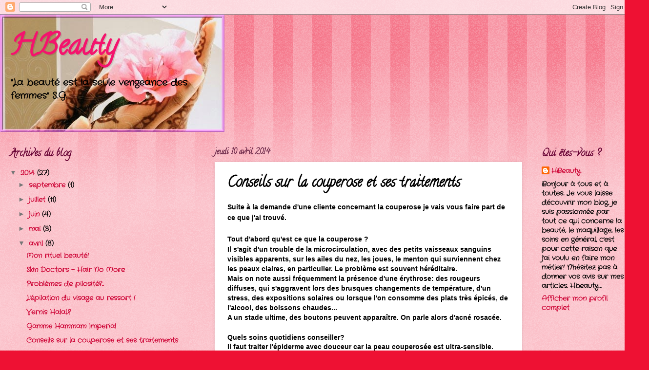

--- FILE ---
content_type: text/html; charset=UTF-8
request_url: http://en-mode-cocooning.blogspot.com/2014/04/conseils-sur-la-couperose-et-ses.html
body_size: 11392
content:
<!DOCTYPE html>
<html class='v2' dir='ltr' lang='fr'>
<head>
<link href='https://www.blogger.com/static/v1/widgets/335934321-css_bundle_v2.css' rel='stylesheet' type='text/css'/>
<meta content='width=1100' name='viewport'/>
<meta content='text/html; charset=UTF-8' http-equiv='Content-Type'/>
<meta content='blogger' name='generator'/>
<link href='http://en-mode-cocooning.blogspot.com/favicon.ico' rel='icon' type='image/x-icon'/>
<link href='http://en-mode-cocooning.blogspot.com/2014/04/conseils-sur-la-couperose-et-ses.html' rel='canonical'/>
<link rel="alternate" type="application/atom+xml" title="HBeauty - Atom" href="http://en-mode-cocooning.blogspot.com/feeds/posts/default" />
<link rel="alternate" type="application/rss+xml" title="HBeauty - RSS" href="http://en-mode-cocooning.blogspot.com/feeds/posts/default?alt=rss" />
<link rel="service.post" type="application/atom+xml" title="HBeauty - Atom" href="https://www.blogger.com/feeds/9016949499872746674/posts/default" />

<link rel="alternate" type="application/atom+xml" title="HBeauty - Atom" href="http://en-mode-cocooning.blogspot.com/feeds/2008797551304297521/comments/default" />
<!--Can't find substitution for tag [blog.ieCssRetrofitLinks]-->
<meta content='http://en-mode-cocooning.blogspot.com/2014/04/conseils-sur-la-couperose-et-ses.html' property='og:url'/>
<meta content='Conseils sur la couperose et ses traitements' property='og:title'/>
<meta content='Suite à la demande d&#39;une cliente concernant la couperose je vais vous faire part de ce que j&#39;ai trouvé.     Tout d&#39;abord qu&#39;est ce que la co...' property='og:description'/>
<title>HBeauty: Conseils sur la couperose et ses traitements</title>
<style type='text/css'>@font-face{font-family:'Calligraffitti';font-style:normal;font-weight:400;font-display:swap;src:url(//fonts.gstatic.com/s/calligraffitti/v20/46k2lbT3XjDVqJw3DCmCFjE0vkFeOZdjppN_.woff2)format('woff2');unicode-range:U+0000-00FF,U+0131,U+0152-0153,U+02BB-02BC,U+02C6,U+02DA,U+02DC,U+0304,U+0308,U+0329,U+2000-206F,U+20AC,U+2122,U+2191,U+2193,U+2212,U+2215,U+FEFF,U+FFFD;}@font-face{font-family:'Crafty Girls';font-style:normal;font-weight:400;font-display:swap;src:url(//fonts.gstatic.com/s/craftygirls/v16/va9B4kXI39VaDdlPJo8N_NveRhf6Xl7Glw.woff2)format('woff2');unicode-range:U+0000-00FF,U+0131,U+0152-0153,U+02BB-02BC,U+02C6,U+02DA,U+02DC,U+0304,U+0308,U+0329,U+2000-206F,U+20AC,U+2122,U+2191,U+2193,U+2212,U+2215,U+FEFF,U+FFFD;}</style>
<style id='page-skin-1' type='text/css'><!--
/*
-----------------------------------------------
Blogger Template Style
Name:     Watermark
Designer: Blogger
URL:      www.blogger.com
----------------------------------------------- */
/* Use this with templates/1ktemplate-*.html */
/* Content
----------------------------------------------- */
body {
font: normal bold 15px Crafty Girls;
color: #000000;
background: #ee1133 url(//www.blogblog.com/1kt/watermark/body_background_bubblegum.png) repeat scroll top center;
}
html body .content-outer {
min-width: 0;
max-width: 100%;
width: 100%;
}
.content-outer {
font-size: 92%;
}
a:link {
text-decoration:none;
color: #cc0033;
}
a:visited {
text-decoration:none;
color: #aa0033;
}
a:hover {
text-decoration:underline;
color: #aa0033;
}
.body-fauxcolumns .cap-top {
margin-top: 30px;
background: #ee1133 url(//www.blogblog.com/1kt/watermark/body_overlay_bubblegum.png) repeat-x scroll top left;
height: 400px;
}
.content-inner {
padding: 0;
}
/* Header
----------------------------------------------- */
.header-inner .Header .titlewrapper,
.header-inner .Header .descriptionwrapper {
padding-left: 20px;
padding-right: 20px;
}
.Header h1 {
font: normal bold 60px Calligraffitti;
color: #f4146d;
text-shadow: 2px 2px rgba(0, 0, 0, .1);
}
.Header h1 a {
color: #f4146d;
}
.Header .description {
font-size: 140%;
color: #000000;
}
/* Tabs
----------------------------------------------- */
.tabs-inner .section {
margin: 0 20px;
}
.tabs-inner .PageList, .tabs-inner .LinkList, .tabs-inner .Labels {
margin-left: -11px;
margin-right: -11px;
background-color: #ffdd99;
border-top: 3px solid #ffffff;
border-bottom: 3px solid #ffffff;
-moz-box-shadow: 0 0 10px rgba(0, 0, 0, .3);
-webkit-box-shadow: 0 0 10px rgba(0, 0, 0, .3);
-goog-ms-box-shadow: 0 0 10px rgba(0, 0, 0, .3);
box-shadow: 0 0 10px rgba(0, 0, 0, .3);
}
.tabs-inner .PageList .widget-content,
.tabs-inner .LinkList .widget-content,
.tabs-inner .Labels .widget-content {
margin: -3px -11px;
background: transparent url(//www.blogblog.com/1kt/watermark/tabs_background_right_bubblegum.png)  no-repeat scroll right;
}
.tabs-inner .widget ul {
padding: 2px 25px;
max-height: 34px;
background: transparent url(//www.blogblog.com/1kt/watermark/tabs_background_left_bubblegum.png) no-repeat scroll left;
}
.tabs-inner .widget li {
border: none;
}
.tabs-inner .widget li a {
display: inline-block;
padding: .25em 1em;
font: normal normal 20px Georgia, Utopia, 'Palatino Linotype', Palatino, serif;
color: #cc0033;
border-right: 1px solid transparent;
}
.tabs-inner .widget li:first-child a {
border-left: 1px solid transparent;
}
.tabs-inner .widget li.selected a, .tabs-inner .widget li a:hover {
color: #660000;
}
/* Headings
----------------------------------------------- */
h2 {
font: normal bold 20px Calligraffitti;
color: #660033;
margin: 0 0 .5em;
}
h2.date-header {
font: normal bold 16px Calligraffitti;
color: #662244;
}
/* Main
----------------------------------------------- */
.main-inner .column-center-inner,
.main-inner .column-left-inner,
.main-inner .column-right-inner {
padding: 0 5px;
}
.main-outer {
margin-top: 0;
background: transparent none no-repeat scroll top left;
}
.main-inner {
padding-top: 30px;
}
.main-cap-top {
position: relative;
}
.main-cap-top .cap-right {
position: absolute;
height: 0;
width: 100%;
bottom: 0;
background: transparent none repeat-x scroll bottom center;
}
.main-cap-top .cap-left {
position: absolute;
height: 245px;
width: 280px;
right: 0;
bottom: 0;
background: transparent none no-repeat scroll bottom left;
}
/* Posts
----------------------------------------------- */
.post-outer {
padding: 15px 20px;
margin: 0 0 25px;
background: #ffffff none repeat scroll top left;
_background-image: none;
border: solid 6px #ffffff;
-moz-box-shadow: 0 0 5px rgba(0, 0, 0, .1);
-webkit-box-shadow: 0 0 5px rgba(0, 0, 0, .1);
-goog-ms-box-shadow: 0 0 5px rgba(0, 0, 0, .1);
box-shadow: 0 0 5px rgba(0, 0, 0, .1);
}
h3.post-title {
font: normal bold 30px Calligraffitti;
margin: 0;
}
.comments h4 {
font: normal bold 30px Calligraffitti;
margin: 1em 0 0;
}
.post-body {
font-size: 105%;
line-height: 1.5;
position: relative;
}
.post-header {
margin: 0 0 1em;
color: #997755;
}
.post-footer {
margin: 10px 0 0;
padding: 10px 0 0;
color: #997755;
border-top: dashed 1px #777777;
}
#blog-pager {
font-size: 140%
}
#comments .comment-author {
padding-top: 1.5em;
border-top: dashed 1px #777777;
background-position: 0 1.5em;
}
#comments .comment-author:first-child {
padding-top: 0;
border-top: none;
}
.avatar-image-container {
margin: .2em 0 0;
}
/* Comments
----------------------------------------------- */
.comments .comments-content .icon.blog-author {
background-repeat: no-repeat;
background-image: url([data-uri]);
}
.comments .comments-content .loadmore a {
border-top: 1px solid #777777;
border-bottom: 1px solid #777777;
}
.comments .continue {
border-top: 2px solid #777777;
}
/* Widgets
----------------------------------------------- */
.widget ul, .widget #ArchiveList ul.flat {
padding: 0;
list-style: none;
}
.widget ul li, .widget #ArchiveList ul.flat li {
padding: .35em 0;
text-indent: 0;
border-top: dashed 1px #777777;
}
.widget ul li:first-child, .widget #ArchiveList ul.flat li:first-child {
border-top: none;
}
.widget .post-body ul {
list-style: disc;
}
.widget .post-body ul li {
border: none;
}
.widget .zippy {
color: #777777;
}
.post-body img, .post-body .tr-caption-container, .Profile img, .Image img,
.BlogList .item-thumbnail img {
padding: 5px;
background: #fff;
-moz-box-shadow: 1px 1px 5px rgba(0, 0, 0, .5);
-webkit-box-shadow: 1px 1px 5px rgba(0, 0, 0, .5);
-goog-ms-box-shadow: 1px 1px 5px rgba(0, 0, 0, .5);
box-shadow: 1px 1px 5px rgba(0, 0, 0, .5);
}
.post-body img, .post-body .tr-caption-container {
padding: 8px;
}
.post-body .tr-caption-container {
color: #333333;
}
.post-body .tr-caption-container img {
padding: 0;
background: transparent;
border: none;
-moz-box-shadow: 0 0 0 rgba(0, 0, 0, .1);
-webkit-box-shadow: 0 0 0 rgba(0, 0, 0, .1);
-goog-ms-box-shadow: 0 0 0 rgba(0, 0, 0, .1);
box-shadow: 0 0 0 rgba(0, 0, 0, .1);
}
/* Footer
----------------------------------------------- */
.footer-outer {
color:#000000;
background: #ffcccc url(//www.blogblog.com/1kt/watermark/body_background_birds.png) repeat scroll top left;
}
.footer-outer a {
color: #cc0033;
}
.footer-outer a:visited {
color: #aa0033;
}
.footer-outer a:hover {
color: #aa0033;
}
.footer-outer .widget h2 {
color: #660033;
}
/* Mobile
----------------------------------------------- */
body.mobile  {
background-size: 100% auto;
}
.mobile .body-fauxcolumn-outer {
background: transparent none repeat scroll top left;
}
html .mobile .mobile-date-outer {
border-bottom: none;
background: #ffffff none repeat scroll top left;
_background-image: none;
margin-bottom: 10px;
}
.mobile .main-inner .date-outer {
padding: 0;
}
.mobile .main-inner .date-header {
margin: 10px;
}
.mobile .main-cap-top {
z-index: -1;
}
.mobile .content-outer {
font-size: 100%;
}
.mobile .post-outer {
padding: 10px;
}
.mobile .main-cap-top .cap-left {
background: transparent none no-repeat scroll bottom left;
}
.mobile .body-fauxcolumns .cap-top {
margin: 0;
}
.mobile-link-button {
background: #ffffff none repeat scroll top left;
}
.mobile-link-button a:link, .mobile-link-button a:visited {
color: #cc0033;
}
.mobile-index-date .date-header {
color: #662244;
}
.mobile-index-contents {
color: #000000;
}
.mobile .tabs-inner .section {
margin: 0;
}
.mobile .tabs-inner .PageList {
margin-left: 0;
margin-right: 0;
}
.mobile .tabs-inner .PageList .widget-content {
margin: 0;
color: #660000;
background: #ffffff none repeat scroll top left;
}
.mobile .tabs-inner .PageList .widget-content .pagelist-arrow {
border-left: 1px solid transparent;
}

--></style>
<style id='template-skin-1' type='text/css'><!--
body {
min-width: 1300px;
}
.content-outer, .content-fauxcolumn-outer, .region-inner {
min-width: 1300px;
max-width: 1300px;
_width: 1300px;
}
.main-inner .columns {
padding-left: 420px;
padding-right: 210px;
}
.main-inner .fauxcolumn-center-outer {
left: 420px;
right: 210px;
/* IE6 does not respect left and right together */
_width: expression(this.parentNode.offsetWidth -
parseInt("420px") -
parseInt("210px") + 'px');
}
.main-inner .fauxcolumn-left-outer {
width: 420px;
}
.main-inner .fauxcolumn-right-outer {
width: 210px;
}
.main-inner .column-left-outer {
width: 420px;
right: 100%;
margin-left: -420px;
}
.main-inner .column-right-outer {
width: 210px;
margin-right: -210px;
}
#layout {
min-width: 0;
}
#layout .content-outer {
min-width: 0;
width: 800px;
}
#layout .region-inner {
min-width: 0;
width: auto;
}
body#layout div.add_widget {
padding: 8px;
}
body#layout div.add_widget a {
margin-left: 32px;
}
--></style>
<link href='https://www.blogger.com/dyn-css/authorization.css?targetBlogID=9016949499872746674&amp;zx=fdf51e46-e22f-4d19-ae93-a4dc8b36e4e5' media='none' onload='if(media!=&#39;all&#39;)media=&#39;all&#39;' rel='stylesheet'/><noscript><link href='https://www.blogger.com/dyn-css/authorization.css?targetBlogID=9016949499872746674&amp;zx=fdf51e46-e22f-4d19-ae93-a4dc8b36e4e5' rel='stylesheet'/></noscript>
<meta name='google-adsense-platform-account' content='ca-host-pub-1556223355139109'/>
<meta name='google-adsense-platform-domain' content='blogspot.com'/>

</head>
<body class='loading variant-bubblegum'>
<div class='navbar section' id='navbar' name='Navbar'><div class='widget Navbar' data-version='1' id='Navbar1'><script type="text/javascript">
    function setAttributeOnload(object, attribute, val) {
      if(window.addEventListener) {
        window.addEventListener('load',
          function(){ object[attribute] = val; }, false);
      } else {
        window.attachEvent('onload', function(){ object[attribute] = val; });
      }
    }
  </script>
<div id="navbar-iframe-container"></div>
<script type="text/javascript" src="https://apis.google.com/js/platform.js"></script>
<script type="text/javascript">
      gapi.load("gapi.iframes:gapi.iframes.style.bubble", function() {
        if (gapi.iframes && gapi.iframes.getContext) {
          gapi.iframes.getContext().openChild({
              url: 'https://www.blogger.com/navbar/9016949499872746674?po\x3d2008797551304297521\x26origin\x3dhttp://en-mode-cocooning.blogspot.com',
              where: document.getElementById("navbar-iframe-container"),
              id: "navbar-iframe"
          });
        }
      });
    </script><script type="text/javascript">
(function() {
var script = document.createElement('script');
script.type = 'text/javascript';
script.src = '//pagead2.googlesyndication.com/pagead/js/google_top_exp.js';
var head = document.getElementsByTagName('head')[0];
if (head) {
head.appendChild(script);
}})();
</script>
</div></div>
<div class='body-fauxcolumns'>
<div class='fauxcolumn-outer body-fauxcolumn-outer'>
<div class='cap-top'>
<div class='cap-left'></div>
<div class='cap-right'></div>
</div>
<div class='fauxborder-left'>
<div class='fauxborder-right'></div>
<div class='fauxcolumn-inner'>
</div>
</div>
<div class='cap-bottom'>
<div class='cap-left'></div>
<div class='cap-right'></div>
</div>
</div>
</div>
<div class='content'>
<div class='content-fauxcolumns'>
<div class='fauxcolumn-outer content-fauxcolumn-outer'>
<div class='cap-top'>
<div class='cap-left'></div>
<div class='cap-right'></div>
</div>
<div class='fauxborder-left'>
<div class='fauxborder-right'></div>
<div class='fauxcolumn-inner'>
</div>
</div>
<div class='cap-bottom'>
<div class='cap-left'></div>
<div class='cap-right'></div>
</div>
</div>
</div>
<div class='content-outer'>
<div class='content-cap-top cap-top'>
<div class='cap-left'></div>
<div class='cap-right'></div>
</div>
<div class='fauxborder-left content-fauxborder-left'>
<div class='fauxborder-right content-fauxborder-right'></div>
<div class='content-inner'>
<header>
<div class='header-outer'>
<div class='header-cap-top cap-top'>
<div class='cap-left'></div>
<div class='cap-right'></div>
</div>
<div class='fauxborder-left header-fauxborder-left'>
<div class='fauxborder-right header-fauxborder-right'></div>
<div class='region-inner header-inner'>
<div class='header section' id='header' name='En-tête'><div class='widget Header' data-version='1' id='Header1'>
<div id='header-inner' style='background-image: url("https://blogger.googleusercontent.com/img/b/R29vZ2xl/AVvXsEgpXTN6wpg88EsqKk0ndxNxarRF7tAeP7aF7jcmcQtFg3YwtkqimIatB-sNRP2MxchM1EjIneLhNrOggAv_ij-MXKT4GFkd4O9OJVB9wHF4Toe-YbJPF9Q5TXVxN2zSKExrxGqwdIxsnLw/s1600/mains_10.jpg"); background-position: left; width: 460px; min-height: 241px; _height: 241px; background-repeat: no-repeat; '>
<div class='titlewrapper' style='background: transparent'>
<h1 class='title' style='background: transparent; border-width: 0px'>
<a href='http://en-mode-cocooning.blogspot.com/'>
HBeauty
</a>
</h1>
</div>
<div class='descriptionwrapper'>
<p class='description'><span>"La beauté est la seule vengeance des femmes" S.G.
</span></p>
</div>
</div>
</div></div>
</div>
</div>
<div class='header-cap-bottom cap-bottom'>
<div class='cap-left'></div>
<div class='cap-right'></div>
</div>
</div>
</header>
<div class='tabs-outer'>
<div class='tabs-cap-top cap-top'>
<div class='cap-left'></div>
<div class='cap-right'></div>
</div>
<div class='fauxborder-left tabs-fauxborder-left'>
<div class='fauxborder-right tabs-fauxborder-right'></div>
<div class='region-inner tabs-inner'>
<div class='tabs no-items section' id='crosscol' name='Toutes les colonnes'></div>
<div class='tabs no-items section' id='crosscol-overflow' name='Cross-Column 2'></div>
</div>
</div>
<div class='tabs-cap-bottom cap-bottom'>
<div class='cap-left'></div>
<div class='cap-right'></div>
</div>
</div>
<div class='main-outer'>
<div class='main-cap-top cap-top'>
<div class='cap-left'></div>
<div class='cap-right'></div>
</div>
<div class='fauxborder-left main-fauxborder-left'>
<div class='fauxborder-right main-fauxborder-right'></div>
<div class='region-inner main-inner'>
<div class='columns fauxcolumns'>
<div class='fauxcolumn-outer fauxcolumn-center-outer'>
<div class='cap-top'>
<div class='cap-left'></div>
<div class='cap-right'></div>
</div>
<div class='fauxborder-left'>
<div class='fauxborder-right'></div>
<div class='fauxcolumn-inner'>
</div>
</div>
<div class='cap-bottom'>
<div class='cap-left'></div>
<div class='cap-right'></div>
</div>
</div>
<div class='fauxcolumn-outer fauxcolumn-left-outer'>
<div class='cap-top'>
<div class='cap-left'></div>
<div class='cap-right'></div>
</div>
<div class='fauxborder-left'>
<div class='fauxborder-right'></div>
<div class='fauxcolumn-inner'>
</div>
</div>
<div class='cap-bottom'>
<div class='cap-left'></div>
<div class='cap-right'></div>
</div>
</div>
<div class='fauxcolumn-outer fauxcolumn-right-outer'>
<div class='cap-top'>
<div class='cap-left'></div>
<div class='cap-right'></div>
</div>
<div class='fauxborder-left'>
<div class='fauxborder-right'></div>
<div class='fauxcolumn-inner'>
</div>
</div>
<div class='cap-bottom'>
<div class='cap-left'></div>
<div class='cap-right'></div>
</div>
</div>
<!-- corrects IE6 width calculation -->
<div class='columns-inner'>
<div class='column-center-outer'>
<div class='column-center-inner'>
<div class='main section' id='main' name='Principal'><div class='widget Blog' data-version='1' id='Blog1'>
<div class='blog-posts hfeed'>

          <div class="date-outer">
        
<h2 class='date-header'><span>jeudi 10 avril 2014</span></h2>

          <div class="date-posts">
        
<div class='post-outer'>
<div class='post hentry uncustomized-post-template' itemprop='blogPost' itemscope='itemscope' itemtype='http://schema.org/BlogPosting'>
<meta content='9016949499872746674' itemprop='blogId'/>
<meta content='2008797551304297521' itemprop='postId'/>
<a name='2008797551304297521'></a>
<h3 class='post-title entry-title' itemprop='name'>
Conseils sur la couperose et ses traitements
</h3>
<div class='post-header'>
<div class='post-header-line-1'></div>
</div>
<div class='post-body entry-content' id='post-body-2008797551304297521' itemprop='description articleBody'>
<span style="font-family: Arial, Helvetica, sans-serif;">Suite à la demande d'une cliente concernant la couperose je vais vous faire part de ce que j'ai trouvé.</span><br />
<div>
<span style="font-family: Arial, Helvetica, sans-serif;"><br /></span></div>
<div>
<span style="font-family: Arial, Helvetica, sans-serif;"><b>Tout d'abord qu'est ce que la couperose ?</b></span></div>
<div class="ebzNative" style="font-size: 13px; line-height: 19.5px; margin: 0px; outline: 0px; padding: 0px;">
<center style="height: 0px; margin: auto; overflow: hidden; width: 1593px;">
<div style="color: #888888; font-size: 10px; margin: 0px; outline: 0px; padding: 10px 0px 5px;">
</div>
<div id="ebzNative" style="margin: 0px; outline: 0px; padding: 0px;">
</div>
</center>
</div>
<div style="line-height: 19.5px; outline: 0px; padding: 0px;">
<span style="font-family: Arial, Helvetica, sans-serif;">Il s'agit d'un trouble de la&nbsp;microcirculation, avec des petits vaisseaux sanguins visibles apparents, sur les ailes du nez, les joues, le menton qui surviennent chez les peaux claires, en particulier. Le problème est souvent héréditaire. &nbsp;</span></div>
<div style="line-height: 19.5px; outline: 0px; padding: 0px;">
<span style="font-family: Arial, Helvetica, sans-serif;">Mais on note aussi fréquemment la présence d'une&nbsp;érythrose: des rougeurs diffuses, qui s'aggravent lors des brusques changements de température, d'un stress, des&nbsp;expositions<strong> </strong>solaires&nbsp;ou lorsque l'on consomme des plats très épicés, de l'alcool, des boissons chaudes... &nbsp;</span></div>
<div style="line-height: 19.5px; outline: 0px; padding: 0px;">
<span style="font-family: Arial, Helvetica, sans-serif;">A un stade ultime, des boutons peuvent apparaître. On parle alors d'acné rosacée. &nbsp;</span></div>
<span style="font-family: Arial, Helvetica, sans-serif; font-size: 13px; line-height: 19.5px;"><br /></span>
<div>
<div class="question" style="font-family: Arial, Helvetica, sans-serif; line-height: 19.5px; outline: 0px; padding: 0px;">
<b>Quels soins quotidiens conseiller?</b></div>
<div style="font-family: Arial, Helvetica, sans-serif; line-height: 19.5px; outline: 0px; padding: 0px;">
Il faut traiter l'épiderme avec douceur car la peau couperosée est ultra-sensible. Orientez-vous de préférence vers les produits de pharmacie (Avène, La Roche-Posay, Bioderma ...) qui disposent de gammes spécifiques.&nbsp;</div>
<div style="font-family: Arial, Helvetica, sans-serif; line-height: 19.5px; outline: 0px; padding: 0px;">
Privilégiez les&nbsp;démaquillants&nbsp;doux sans rinçage (lait, eau micellaire) et les crèmes pour peaux à rougeurs, à base d'actifs vasoconstricteurs, décongestionnants et apaisants. Il faut bien sûr éviter tout ce qui est irritant pour la peau (gommages, AHA...), et appliquer une&nbsp;protection solaire&nbsp;dès que l'on s'expose. &nbsp;</div>
<div style="font-family: Arial, Helvetica, sans-serif; line-height: 19.5px; outline: 0px; padding: 0px;">
Une petite astuce pour stopper net les rougeurs lorsqu'on se retrouve dans une atmosphère confinée: sucer un glaçon! <br />
<br /></div>
</div>
<div>
<u>LA TROUSSE DE BEAUTE APAISANTE SPECIALE COUPEROSE</u></div>
<div>
<div style="font-family: Arial, Helvetica, sans-serif; font-size: 13px; line-height: 19.5px; outline: 0px; padding: 0px;">
<strong>- Antirougeurs Jour Crème Hydratante Protectrice SPF 20, Avène, 40 ml, 17,50 euros</strong></div>
<div style="font-family: Arial, Helvetica, sans-serif; font-size: 13px; line-height: 19.5px; outline: 0px; padding: 0px;">
Une texture 'cocon', des actifs efficaces contre les rougeurs et des pigments interférentiels verts neutralisants.<br />
<br /></div>
</div>
<div>
-&nbsp;<strong style="font-family: Arial, Helvetica, sans-serif; font-size: 13px; line-height: 19.5px;">Créaline AR Bioderma BB Cream, 40 ml, 16, 20 euros.</strong></div>
<div style="font-family: Arial, Helvetica, sans-serif; font-size: 13px; line-height: 19.5px; outline: 0px; padding: 0px;">
Une BB Cream "anti-rougeurs" qui tient ses promesses. Elle hydrate vraiment bien la peau, masque toutes les imperfections, calme les sensations d'échauffement et protège efficacement du soleil UV (SPF 30/UVA 17).</div>
<br style="font-family: Arial, Helvetica, sans-serif; font-size: 13px; line-height: 19.5px;" />
<div>
-&nbsp;<strong style="font-family: Arial, Helvetica, sans-serif; font-size: 13px; line-height: 19.5px;">Dermablend Stick Correcteur, Vichy, 15 euros.</strong></div>
<div style="font-family: Arial, Helvetica, sans-serif; font-size: 13px; line-height: 19.5px; outline: 0px; padding: 0px;">
Le top du correcteur de teint: correction maximale, tenue 14 h et SPF 30.</div>
<br style="font-family: Arial, Helvetica, sans-serif; font-size: 13px; line-height: 19.5px;" />
<div>
<span style="font-family: Arial, Helvetica, sans-serif; font-size: x-small;"><span style="line-height: 19.5px;">-&nbsp;</span></span><strong style="font-family: Arial, Helvetica, sans-serif; font-size: 13px; line-height: 19.5px;">Haute Tolérance Gelée Démaquillante, Diadermine, 200 ml, 4,90 euros.</strong></div>
<div style="font-family: Arial, Helvetica, sans-serif; font-size: 13px; line-height: 19.5px; outline: 0px; padding: 0px;">
Une texture gelée, très fraîche, qui s'applique du bout des doigts pour un démaquillage délicat.</div>
<br style="font-family: Arial, Helvetica, sans-serif; font-size: 13px; line-height: 19.5px;" />
<div>
<span style="font-family: Arial, Helvetica, sans-serif; font-size: x-small;"><span style="line-height: 19.5px;">- &nbsp;</span></span><strong style="font-family: Arial, Helvetica, sans-serif; font-size: 13px; line-height: 19.5px;">Rosaliac AR Intense, La Roche-Posay, 40 ml, 18,50 euros.</strong></div>
<div style="font-family: Arial, Helvetica, sans-serif; font-size: 13px; line-height: 19.5px; outline: 0px; padding: 0px;">
Un gel fluide ultra-frais qui désamorce la rougeur à sa source, avec une efficacité anti-recidive démontrée.</div>
<br style="font-family: Arial, Helvetica, sans-serif; font-size: 13px; line-height: 19.5px;" />
-&nbsp;<strong style="font-family: Arial, Helvetica, sans-serif; font-size: 13px; line-height: 19.5px;">La Crème Visage des Peaux réactives, Mixa Expert Peau Sensible, 100 ml, 4,95 euros.</strong><br />
<div style="font-family: Arial, Helvetica, sans-serif; font-size: 13px; line-height: 19.5px; outline: 0px; padding: 0px;">
Une formule haute tolérance impeccable pour un prix imbattable.</div>
<br style="font-family: Arial, Helvetica, sans-serif; font-size: 13px; line-height: 19.5px;" />
<span style="font-family: Arial, Helvetica, sans-serif; font-size: x-small;"><span style="line-height: 19.5px;">-&nbsp;</span></span><strong style="font-family: Arial, Helvetica, sans-serif; font-size: 13px; line-height: 19.5px;">Sensi-Expert Masque Dermo-Apaisant, Payot, 50 ml, 31 euros.</strong><br />
<div style="font-family: Arial, Helvetica, sans-serif; font-size: 13px; line-height: 19.5px; outline: 0px; padding: 0px;">
Une formule minimaliste, ultra-secure, à la texture riche et réconfortante qui coupe instantanément le feu. En 15 mn, le teint a retrouve sa clarté.</div>
<br style="font-family: Arial, Helvetica, sans-serif; font-size: 13px; line-height: 19.5px;" />
<span style="font-family: Arial, Helvetica, sans-serif; font-size: x-small;"><span style="line-height: 19.5px;">-&nbsp;</span></span><strong style="font-family: Arial, Helvetica, sans-serif; font-size: 13px; line-height: 19.5px;">Redness Neutralizer, Skinceuticals, 50 ml, 80 euros</strong><br />
<div style="font-family: Arial, Helvetica, sans-serif; font-size: 13px; line-height: 19.5px; outline: 0px; padding: 0px;">
Un fluide à base d'un complexe peptidique qui désamorce la cascade inflammatoire. Résultat après 12 semaines: des rougeurs diminuées de 30 %.</div>
<div>
<br /></div>
-&nbsp;<strong style="font-family: Arial, Helvetica, sans-serif; font-size: 13px; line-height: 19.5px;">Eau Thermale d'Uriage, 300 ml, 6,35 euros.</strong><br />
<div style="font-family: Arial, Helvetica, sans-serif; font-size: 13px; line-height: 19.5px; outline: 0px; padding: 0px;">
Une eau hydratante, apaisante et protectrice à associer à tous les soins et à vaporiser au moindre coup de chaud.</div>
<br style="font-family: Arial, Helvetica, sans-serif; font-size: 13px; line-height: 19.5px;" />
<span style="font-family: Arial, Helvetica, sans-serif;"><span style="line-height: 19.5px;">N'hésitez pas à compléter ma liste de produits pour les connaisseuses ;)</span></span><br />
<div>
<br /></div>
<div>
<br /></div>
<div style='clear: both;'></div>
</div>
<div class='post-footer'>
<div class='post-footer-line post-footer-line-1'>
<span class='post-author vcard'>
Publié par
<span class='fn' itemprop='author' itemscope='itemscope' itemtype='http://schema.org/Person'>
<meta content='https://www.blogger.com/profile/09910323407520807712' itemprop='url'/>
<a class='g-profile' href='https://www.blogger.com/profile/09910323407520807712' rel='author' title='author profile'>
<span itemprop='name'>HBeauty</span>
</a>
</span>
</span>
<span class='post-timestamp'>
à
<meta content='http://en-mode-cocooning.blogspot.com/2014/04/conseils-sur-la-couperose-et-ses.html' itemprop='url'/>
<a class='timestamp-link' href='http://en-mode-cocooning.blogspot.com/2014/04/conseils-sur-la-couperose-et-ses.html' rel='bookmark' title='permanent link'><abbr class='published' itemprop='datePublished' title='2014-04-10T03:20:00-07:00'>03:20</abbr></a>
</span>
<span class='post-comment-link'>
</span>
<span class='post-icons'>
<span class='item-control blog-admin pid-190834287'>
<a href='https://www.blogger.com/post-edit.g?blogID=9016949499872746674&postID=2008797551304297521&from=pencil' title='Modifier l&#39;article'>
<img alt='' class='icon-action' height='18' src='https://resources.blogblog.com/img/icon18_edit_allbkg.gif' width='18'/>
</a>
</span>
</span>
<div class='post-share-buttons goog-inline-block'>
<a class='goog-inline-block share-button sb-email' href='https://www.blogger.com/share-post.g?blogID=9016949499872746674&postID=2008797551304297521&target=email' target='_blank' title='Envoyer par e-mail'><span class='share-button-link-text'>Envoyer par e-mail</span></a><a class='goog-inline-block share-button sb-blog' href='https://www.blogger.com/share-post.g?blogID=9016949499872746674&postID=2008797551304297521&target=blog' onclick='window.open(this.href, "_blank", "height=270,width=475"); return false;' target='_blank' title='BlogThis!'><span class='share-button-link-text'>BlogThis!</span></a><a class='goog-inline-block share-button sb-twitter' href='https://www.blogger.com/share-post.g?blogID=9016949499872746674&postID=2008797551304297521&target=twitter' target='_blank' title='Partager sur X'><span class='share-button-link-text'>Partager sur X</span></a><a class='goog-inline-block share-button sb-facebook' href='https://www.blogger.com/share-post.g?blogID=9016949499872746674&postID=2008797551304297521&target=facebook' onclick='window.open(this.href, "_blank", "height=430,width=640"); return false;' target='_blank' title='Partager sur Facebook'><span class='share-button-link-text'>Partager sur Facebook</span></a><a class='goog-inline-block share-button sb-pinterest' href='https://www.blogger.com/share-post.g?blogID=9016949499872746674&postID=2008797551304297521&target=pinterest' target='_blank' title='Partager sur Pinterest'><span class='share-button-link-text'>Partager sur Pinterest</span></a>
</div>
</div>
<div class='post-footer-line post-footer-line-2'>
<span class='post-labels'>
</span>
</div>
<div class='post-footer-line post-footer-line-3'>
<span class='post-location'>
</span>
</div>
</div>
</div>
<div class='comments' id='comments'>
<a name='comments'></a>
<h4>Aucun commentaire:</h4>
<div id='Blog1_comments-block-wrapper'>
<dl class='avatar-comment-indent' id='comments-block'>
</dl>
</div>
<p class='comment-footer'>
<div class='comment-form'>
<a name='comment-form'></a>
<h4 id='comment-post-message'>Enregistrer un commentaire</h4>
<p>
</p>
<a href='https://www.blogger.com/comment/frame/9016949499872746674?po=2008797551304297521&hl=fr&saa=85391&origin=http://en-mode-cocooning.blogspot.com' id='comment-editor-src'></a>
<iframe allowtransparency='true' class='blogger-iframe-colorize blogger-comment-from-post' frameborder='0' height='410px' id='comment-editor' name='comment-editor' src='' width='100%'></iframe>
<script src='https://www.blogger.com/static/v1/jsbin/2830521187-comment_from_post_iframe.js' type='text/javascript'></script>
<script type='text/javascript'>
      BLOG_CMT_createIframe('https://www.blogger.com/rpc_relay.html');
    </script>
</div>
</p>
</div>
</div>

        </div></div>
      
</div>
<div class='blog-pager' id='blog-pager'>
<span id='blog-pager-newer-link'>
<a class='blog-pager-newer-link' href='http://en-mode-cocooning.blogspot.com/2014/04/gamme-hammam-imperial.html' id='Blog1_blog-pager-newer-link' title='Article plus récent'>Article plus récent</a>
</span>
<span id='blog-pager-older-link'>
<a class='blog-pager-older-link' href='http://en-mode-cocooning.blogspot.com/2014/04/en-mode-cocooning.html' id='Blog1_blog-pager-older-link' title='Article plus ancien'>Article plus ancien</a>
</span>
<a class='home-link' href='http://en-mode-cocooning.blogspot.com/'>Accueil</a>
</div>
<div class='clear'></div>
<div class='post-feeds'>
<div class='feed-links'>
Inscription à :
<a class='feed-link' href='http://en-mode-cocooning.blogspot.com/feeds/2008797551304297521/comments/default' target='_blank' type='application/atom+xml'>Publier les commentaires (Atom)</a>
</div>
</div>
</div></div>
</div>
</div>
<div class='column-left-outer'>
<div class='column-left-inner'>
<aside>
<div class='sidebar section' id='sidebar-left-1'><div class='widget BlogArchive' data-version='1' id='BlogArchive1'>
<h2>Archives du blog</h2>
<div class='widget-content'>
<div id='ArchiveList'>
<div id='BlogArchive1_ArchiveList'>
<ul class='hierarchy'>
<li class='archivedate expanded'>
<a class='toggle' href='javascript:void(0)'>
<span class='zippy toggle-open'>

        &#9660;&#160;
      
</span>
</a>
<a class='post-count-link' href='http://en-mode-cocooning.blogspot.com/2014/'>
2014
</a>
<span class='post-count' dir='ltr'>(27)</span>
<ul class='hierarchy'>
<li class='archivedate collapsed'>
<a class='toggle' href='javascript:void(0)'>
<span class='zippy'>

        &#9658;&#160;
      
</span>
</a>
<a class='post-count-link' href='http://en-mode-cocooning.blogspot.com/2014/09/'>
septembre
</a>
<span class='post-count' dir='ltr'>(1)</span>
</li>
</ul>
<ul class='hierarchy'>
<li class='archivedate collapsed'>
<a class='toggle' href='javascript:void(0)'>
<span class='zippy'>

        &#9658;&#160;
      
</span>
</a>
<a class='post-count-link' href='http://en-mode-cocooning.blogspot.com/2014/07/'>
juillet
</a>
<span class='post-count' dir='ltr'>(11)</span>
</li>
</ul>
<ul class='hierarchy'>
<li class='archivedate collapsed'>
<a class='toggle' href='javascript:void(0)'>
<span class='zippy'>

        &#9658;&#160;
      
</span>
</a>
<a class='post-count-link' href='http://en-mode-cocooning.blogspot.com/2014/06/'>
juin
</a>
<span class='post-count' dir='ltr'>(4)</span>
</li>
</ul>
<ul class='hierarchy'>
<li class='archivedate collapsed'>
<a class='toggle' href='javascript:void(0)'>
<span class='zippy'>

        &#9658;&#160;
      
</span>
</a>
<a class='post-count-link' href='http://en-mode-cocooning.blogspot.com/2014/05/'>
mai
</a>
<span class='post-count' dir='ltr'>(3)</span>
</li>
</ul>
<ul class='hierarchy'>
<li class='archivedate expanded'>
<a class='toggle' href='javascript:void(0)'>
<span class='zippy toggle-open'>

        &#9660;&#160;
      
</span>
</a>
<a class='post-count-link' href='http://en-mode-cocooning.blogspot.com/2014/04/'>
avril
</a>
<span class='post-count' dir='ltr'>(8)</span>
<ul class='posts'>
<li><a href='http://en-mode-cocooning.blogspot.com/2014/04/mon-rituel-beaute.html'>Mon rituel beauté!</a></li>
<li><a href='http://en-mode-cocooning.blogspot.com/2014/04/skin-doctors-hair-no-more.html'>Skin Doctors - Hair No More</a></li>
<li><a href='http://en-mode-cocooning.blogspot.com/2014/04/problemes-de-pilosite.html'>Problèmes de pilosité?...</a></li>
<li><a href='http://en-mode-cocooning.blogspot.com/2014/04/lepilation-du-visage-au-ressort.html'>L&#39;épilation du visage au ressort !</a></li>
<li><a href='http://en-mode-cocooning.blogspot.com/2014/04/vernis-halal.html'>Vernis Halal..?</a></li>
<li><a href='http://en-mode-cocooning.blogspot.com/2014/04/gamme-hammam-imperial.html'>Gamme Hammam Imperial</a></li>
<li><a href='http://en-mode-cocooning.blogspot.com/2014/04/conseils-sur-la-couperose-et-ses.html'>Conseils sur la couperose et ses traitements</a></li>
<li><a href='http://en-mode-cocooning.blogspot.com/2014/04/en-mode-cocooning.html'>BirchBox Avril 2014</a></li>
</ul>
</li>
</ul>
</li>
</ul>
</div>
</div>
<div class='clear'></div>
</div>
</div></div>
</aside>
</div>
</div>
<div class='column-right-outer'>
<div class='column-right-inner'>
<aside>
<div class='sidebar section' id='sidebar-right-1'><div class='widget Profile' data-version='1' id='Profile1'>
<h2>Qui êtes-vous ?</h2>
<div class='widget-content'>
<dl class='profile-datablock'>
<dt class='profile-data'>
<a class='profile-name-link g-profile' href='https://www.blogger.com/profile/09910323407520807712' rel='author' style='background-image: url(//www.blogger.com/img/logo-16.png);'>
HBeauty
</a>
</dt>
<dd class='profile-textblock'>Bonjour à tous et à toutes..
Je vous laisse découvrir mon blog, je suis passionnée par tout ce qui concerne la beauté, le maquillage, les soins en général, c'est pour cette raison que j'ai voulu en faire mon métier!
N'hésitez pas à donner vos avis sur mes articles.
Hbeauty...
</dd>
</dl>
<a class='profile-link' href='https://www.blogger.com/profile/09910323407520807712' rel='author'>Afficher mon profil complet</a>
<div class='clear'></div>
</div>
</div></div>
</aside>
</div>
</div>
</div>
<div style='clear: both'></div>
<!-- columns -->
</div>
<!-- main -->
</div>
</div>
<div class='main-cap-bottom cap-bottom'>
<div class='cap-left'></div>
<div class='cap-right'></div>
</div>
</div>
<footer>
<div class='footer-outer'>
<div class='footer-cap-top cap-top'>
<div class='cap-left'></div>
<div class='cap-right'></div>
</div>
<div class='fauxborder-left footer-fauxborder-left'>
<div class='fauxborder-right footer-fauxborder-right'></div>
<div class='region-inner footer-inner'>
<div class='foot no-items section' id='footer-1'></div>
<table border='0' cellpadding='0' cellspacing='0' class='section-columns columns-2'>
<tbody>
<tr>
<td class='first columns-cell'>
<div class='foot no-items section' id='footer-2-1'></div>
</td>
<td class='columns-cell'>
<div class='foot no-items section' id='footer-2-2'></div>
</td>
</tr>
</tbody>
</table>
<!-- outside of the include in order to lock Attribution widget -->
<div class='foot section' id='footer-3' name='Pied de page'><div class='widget Attribution' data-version='1' id='Attribution1'>
<div class='widget-content' style='text-align: center;'>
Thème Filigrane. Fourni par <a href='https://www.blogger.com' target='_blank'>Blogger</a>.
</div>
<div class='clear'></div>
</div></div>
</div>
</div>
<div class='footer-cap-bottom cap-bottom'>
<div class='cap-left'></div>
<div class='cap-right'></div>
</div>
</div>
</footer>
<!-- content -->
</div>
</div>
<div class='content-cap-bottom cap-bottom'>
<div class='cap-left'></div>
<div class='cap-right'></div>
</div>
</div>
</div>
<script type='text/javascript'>
    window.setTimeout(function() {
        document.body.className = document.body.className.replace('loading', '');
      }, 10);
  </script>

<script type="text/javascript" src="https://www.blogger.com/static/v1/widgets/3845888474-widgets.js"></script>
<script type='text/javascript'>
window['__wavt'] = 'AOuZoY7GExl5qLbtvTa93Z3xKlMi4tZUMA:1768625873802';_WidgetManager._Init('//www.blogger.com/rearrange?blogID\x3d9016949499872746674','//en-mode-cocooning.blogspot.com/2014/04/conseils-sur-la-couperose-et-ses.html','9016949499872746674');
_WidgetManager._SetDataContext([{'name': 'blog', 'data': {'blogId': '9016949499872746674', 'title': 'HBeauty', 'url': 'http://en-mode-cocooning.blogspot.com/2014/04/conseils-sur-la-couperose-et-ses.html', 'canonicalUrl': 'http://en-mode-cocooning.blogspot.com/2014/04/conseils-sur-la-couperose-et-ses.html', 'homepageUrl': 'http://en-mode-cocooning.blogspot.com/', 'searchUrl': 'http://en-mode-cocooning.blogspot.com/search', 'canonicalHomepageUrl': 'http://en-mode-cocooning.blogspot.com/', 'blogspotFaviconUrl': 'http://en-mode-cocooning.blogspot.com/favicon.ico', 'bloggerUrl': 'https://www.blogger.com', 'hasCustomDomain': false, 'httpsEnabled': true, 'enabledCommentProfileImages': true, 'gPlusViewType': 'FILTERED_POSTMOD', 'adultContent': false, 'analyticsAccountNumber': '', 'encoding': 'UTF-8', 'locale': 'fr', 'localeUnderscoreDelimited': 'fr', 'languageDirection': 'ltr', 'isPrivate': false, 'isMobile': false, 'isMobileRequest': false, 'mobileClass': '', 'isPrivateBlog': false, 'isDynamicViewsAvailable': true, 'feedLinks': '\x3clink rel\x3d\x22alternate\x22 type\x3d\x22application/atom+xml\x22 title\x3d\x22HBeauty - Atom\x22 href\x3d\x22http://en-mode-cocooning.blogspot.com/feeds/posts/default\x22 /\x3e\n\x3clink rel\x3d\x22alternate\x22 type\x3d\x22application/rss+xml\x22 title\x3d\x22HBeauty - RSS\x22 href\x3d\x22http://en-mode-cocooning.blogspot.com/feeds/posts/default?alt\x3drss\x22 /\x3e\n\x3clink rel\x3d\x22service.post\x22 type\x3d\x22application/atom+xml\x22 title\x3d\x22HBeauty - Atom\x22 href\x3d\x22https://www.blogger.com/feeds/9016949499872746674/posts/default\x22 /\x3e\n\n\x3clink rel\x3d\x22alternate\x22 type\x3d\x22application/atom+xml\x22 title\x3d\x22HBeauty - Atom\x22 href\x3d\x22http://en-mode-cocooning.blogspot.com/feeds/2008797551304297521/comments/default\x22 /\x3e\n', 'meTag': '', 'adsenseHostId': 'ca-host-pub-1556223355139109', 'adsenseHasAds': false, 'adsenseAutoAds': false, 'boqCommentIframeForm': true, 'loginRedirectParam': '', 'view': '', 'dynamicViewsCommentsSrc': '//www.blogblog.com/dynamicviews/4224c15c4e7c9321/js/comments.js', 'dynamicViewsScriptSrc': '//www.blogblog.com/dynamicviews/2dfa401275732ff9', 'plusOneApiSrc': 'https://apis.google.com/js/platform.js', 'disableGComments': true, 'interstitialAccepted': false, 'sharing': {'platforms': [{'name': 'Obtenir le lien', 'key': 'link', 'shareMessage': 'Obtenir le lien', 'target': ''}, {'name': 'Facebook', 'key': 'facebook', 'shareMessage': 'Partager sur Facebook', 'target': 'facebook'}, {'name': 'BlogThis!', 'key': 'blogThis', 'shareMessage': 'BlogThis!', 'target': 'blog'}, {'name': 'X', 'key': 'twitter', 'shareMessage': 'Partager sur X', 'target': 'twitter'}, {'name': 'Pinterest', 'key': 'pinterest', 'shareMessage': 'Partager sur Pinterest', 'target': 'pinterest'}, {'name': 'E-mail', 'key': 'email', 'shareMessage': 'E-mail', 'target': 'email'}], 'disableGooglePlus': true, 'googlePlusShareButtonWidth': 0, 'googlePlusBootstrap': '\x3cscript type\x3d\x22text/javascript\x22\x3ewindow.___gcfg \x3d {\x27lang\x27: \x27fr\x27};\x3c/script\x3e'}, 'hasCustomJumpLinkMessage': false, 'jumpLinkMessage': 'Lire la suite', 'pageType': 'item', 'postId': '2008797551304297521', 'pageName': 'Conseils sur la couperose et ses traitements', 'pageTitle': 'HBeauty: Conseils sur la couperose et ses traitements'}}, {'name': 'features', 'data': {}}, {'name': 'messages', 'data': {'edit': 'Modifier', 'linkCopiedToClipboard': 'Lien copi\xe9 dans le presse-papiers\xa0!', 'ok': 'OK', 'postLink': 'Publier le lien'}}, {'name': 'template', 'data': {'name': 'Watermark', 'localizedName': 'Filigrane', 'isResponsive': false, 'isAlternateRendering': false, 'isCustom': false, 'variant': 'bubblegum', 'variantId': 'bubblegum'}}, {'name': 'view', 'data': {'classic': {'name': 'classic', 'url': '?view\x3dclassic'}, 'flipcard': {'name': 'flipcard', 'url': '?view\x3dflipcard'}, 'magazine': {'name': 'magazine', 'url': '?view\x3dmagazine'}, 'mosaic': {'name': 'mosaic', 'url': '?view\x3dmosaic'}, 'sidebar': {'name': 'sidebar', 'url': '?view\x3dsidebar'}, 'snapshot': {'name': 'snapshot', 'url': '?view\x3dsnapshot'}, 'timeslide': {'name': 'timeslide', 'url': '?view\x3dtimeslide'}, 'isMobile': false, 'title': 'Conseils sur la couperose et ses traitements', 'description': 'Suite \xe0 la demande d\x27une cliente concernant la couperose je vais vous faire part de ce que j\x27ai trouv\xe9.     Tout d\x27abord qu\x27est ce que la co...', 'url': 'http://en-mode-cocooning.blogspot.com/2014/04/conseils-sur-la-couperose-et-ses.html', 'type': 'item', 'isSingleItem': true, 'isMultipleItems': false, 'isError': false, 'isPage': false, 'isPost': true, 'isHomepage': false, 'isArchive': false, 'isLabelSearch': false, 'postId': 2008797551304297521}}]);
_WidgetManager._RegisterWidget('_NavbarView', new _WidgetInfo('Navbar1', 'navbar', document.getElementById('Navbar1'), {}, 'displayModeFull'));
_WidgetManager._RegisterWidget('_HeaderView', new _WidgetInfo('Header1', 'header', document.getElementById('Header1'), {}, 'displayModeFull'));
_WidgetManager._RegisterWidget('_BlogView', new _WidgetInfo('Blog1', 'main', document.getElementById('Blog1'), {'cmtInteractionsEnabled': false, 'lightboxEnabled': true, 'lightboxModuleUrl': 'https://www.blogger.com/static/v1/jsbin/4062214180-lbx__fr.js', 'lightboxCssUrl': 'https://www.blogger.com/static/v1/v-css/828616780-lightbox_bundle.css'}, 'displayModeFull'));
_WidgetManager._RegisterWidget('_BlogArchiveView', new _WidgetInfo('BlogArchive1', 'sidebar-left-1', document.getElementById('BlogArchive1'), {'languageDirection': 'ltr', 'loadingMessage': 'Chargement\x26hellip;'}, 'displayModeFull'));
_WidgetManager._RegisterWidget('_ProfileView', new _WidgetInfo('Profile1', 'sidebar-right-1', document.getElementById('Profile1'), {}, 'displayModeFull'));
_WidgetManager._RegisterWidget('_AttributionView', new _WidgetInfo('Attribution1', 'footer-3', document.getElementById('Attribution1'), {}, 'displayModeFull'));
</script>
</body>
</html>